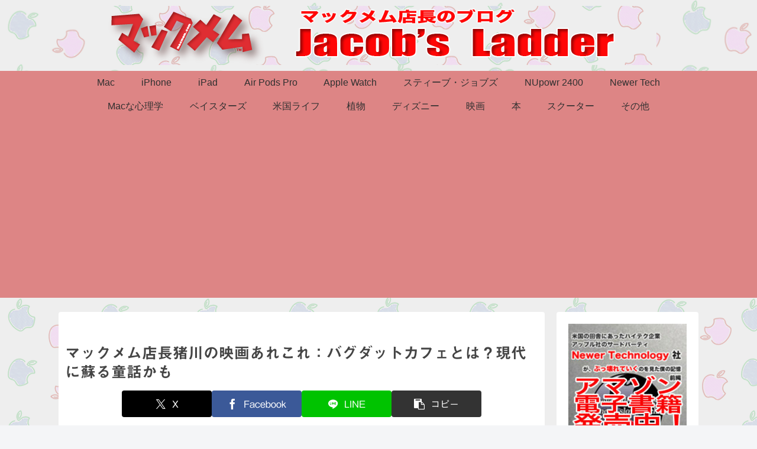

--- FILE ---
content_type: text/html; charset=utf-8
request_url: https://www.google.com/recaptcha/api2/aframe
body_size: 265
content:
<!DOCTYPE HTML><html><head><meta http-equiv="content-type" content="text/html; charset=UTF-8"></head><body><script nonce="chryW5kcTpUkTdufjy_b0g">/** Anti-fraud and anti-abuse applications only. See google.com/recaptcha */ try{var clients={'sodar':'https://pagead2.googlesyndication.com/pagead/sodar?'};window.addEventListener("message",function(a){try{if(a.source===window.parent){var b=JSON.parse(a.data);var c=clients[b['id']];if(c){var d=document.createElement('img');d.src=c+b['params']+'&rc='+(localStorage.getItem("rc::a")?sessionStorage.getItem("rc::b"):"");window.document.body.appendChild(d);sessionStorage.setItem("rc::e",parseInt(sessionStorage.getItem("rc::e")||0)+1);localStorage.setItem("rc::h",'1768582847837');}}}catch(b){}});window.parent.postMessage("_grecaptcha_ready", "*");}catch(b){}</script></body></html>

--- FILE ---
content_type: text/javascript; charset=utf-8
request_url: https://accaii.com/nolannolan/script?ck1=0&xno=906c12396064d5df&tz=0&scr=1280.720.24&inw=1280&dpr=1&ori=0&tch=0&geo=1&nav=Mozilla%2F5.0%20(Macintosh%3B%20Intel%20Mac%20OS%20X%2010_15_7)%20AppleWebKit%2F537.36%20(KHTML%2C%20like%20Gecko)%20Chrome%2F131.0.0.0%20Safari%2F537.36%3B%20ClaudeBot%2F1.0%3B%20%2Bclaudebot%40anthropic.com)&url=https%3A%2F%2Fmacmem.com%2Fwp%2F2019%2F02%2F18%2F4552%2F&ttl=%E3%83%9E%E3%83%83%E3%82%AF%E3%83%A1%E3%83%A0%E5%BA%97%E9%95%B7%E7%8C%AA%E5%B7%9D%E3%81%AE%E6%98%A0%E7%94%BB%E3%81%AB%E3%81%A4%E3%81%84%E3%81%A6%E3%81%82%E3%82%8C%E3%81%93%E3%82%8C%EF%BC%9A%E3%83%90%E3%82%B0%E3%83%80%E3%83%83%E3%83%88%E3%82%AB%E3%83%95%E3%82%A7%E3%81%A8%E3%81%AF%EF%BC%9F%E7%8F%BE%E4%BB%A3%E3%81%AB%E8%98%87%E3%82%8B%E7%AB%A5%E8%A9%B1%E3%81%8B%E3%82%82%20%7C%20Jacob%27s%20Ladder&if=0&ct=0&wd=0&mile=&ref=&now=1768582846806
body_size: 188
content:
window.accaii.save('fd969664ac47464e.68cd9279.696a6ebe.0.20.29.2','macmem.com');
window.accaii.ready(true);

--- FILE ---
content_type: text/javascript
request_url: https://accaii.com/init
body_size: 161
content:
typeof window.accaii.init==='function'?window.accaii.init('906c12396064d5df'):0;